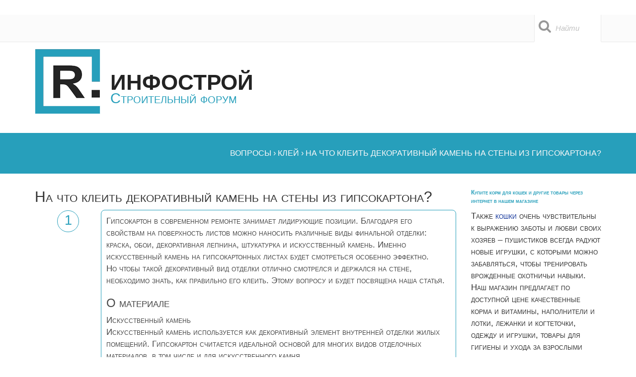

--- FILE ---
content_type: text/html;charset=UTF-8
request_url: https://ckpleyada.ru/na-chto-kleit-dekorativnyy-kamen-na-steny-iz-gipsokartona
body_size: 13110
content:
<!DOCTYPE html >
<html xmlns="https://w3.org/1999/xhtml" xml:lang="ru" lang="ru" dir="ltr">
    <head>
<meta http-equiv="Content-Type" content="text/html; charset=utf-8" />
        <meta http-equiv="Content-Type" content="text/html; charset=utf-8" />
<meta name="description" content="На что клеить декоративный камень на стены из гипсокартона?" />
<meta name="keywords" content="клей, декоративный камень, гипсокартон" />
<link rel="shortcut icon" href="/sites/all/themes/roleta/favicon.ico" type="image/x-icon" />
        <meta content="SKYPE_TOOLBAR_PARSER_COMPATIBLE" name="SKYPE_TOOLBAR" />
        <title>На что клеить декоративный камень на стены из гипсокартона? | Инфострой </title>
        <link type="text/css" rel="stylesheet" media="all" href="/modules/node/node.css?E" />
<link type="text/css" rel="stylesheet" media="all" href="/modules/system/defaults.css?E" />
<link type="text/css" rel="stylesheet" media="all" href="/modules/system/system.css?E" />
<link type="text/css" rel="stylesheet" media="all" href="/modules/system/system-menus.css?E" />
<link type="text/css" rel="stylesheet" media="all" href="/modules/user/user.css?E" />
<link type="text/css" rel="stylesheet" media="all" href="/sites/all/modules/cck/theme/content-module.css?E" />
<link type="text/css" rel="stylesheet" media="all" href="/sites/all/modules/colorbox/styles/default/colorbox_default_style.css?E" />
<link type="text/css" rel="stylesheet" media="all" href="/sites/all/modules/date/date.css?E" />
<link type="text/css" rel="stylesheet" media="all" href="/sites/all/modules/dhtml_menu/dhtml_menu.css?E" />
<link type="text/css" rel="stylesheet" media="all" href="/sites/all/modules/filefield/filefield.css?E" />
<link type="text/css" rel="stylesheet" media="all" href="/sites/all/modules/q/theme.css?E" />
<link type="text/css" rel="stylesheet" media="all" href="/sites/all/modules/cck/modules/fieldgroup/fieldgroup.css?E" />
<link type="text/css" rel="stylesheet" media="all" href="/sites/all/modules/views/css/views.css?E" />
<link type="text/css" rel="stylesheet" media="all" href="/sites/all/themes/roleta/style.css?E" />
<link type="text/css" rel="stylesheet" media="all" href="/sites/all/themes/roleta/font-awesome/css/font-awesome.css?E" />
<link type="text/css" rel="stylesheet" media="all" href="/sites/all/themes/roleta/bootstrap/css/bootstrap.css?E" />
        
        <script type="text/javascript">var jq11 = jQuery.noConflict();</script>
        <script type="text/javascript" src="/sites/all/modules/jquery_update/replace/jquery.min.js?E"></script>
<script type="text/javascript" src="/misc/drupal.js?E"></script>
<script type="text/javascript" src="/sites/default/files/languages/ru_053f3d7e425a9eac2a92f99cc9d97e82.js?E"></script>
<script type="text/javascript" src="/sites/all/libraries/colorbox/colorbox/jquery.colorbox-min.js?E"></script>
<script type="text/javascript" src="/sites/all/modules/colorbox/js/colorbox.js?E"></script>
<script type="text/javascript" src="/sites/all/modules/colorbox/styles/default/colorbox_default_style.js?E"></script>
<script type="text/javascript" src="/sites/all/modules/dhtml_menu/dhtml_menu.js?E"></script>
<script type="text/javascript" src="/sites/all/modules/q/vote.js?E"></script>
<script type="text/javascript" src="/misc/textarea.js?E"></script>
<script type="text/javascript" src="/sites/all/themes/roleta/bootstrap/js/bootstrap.js?E"></script>
<script type="text/javascript" src="/sites/all/themes/roleta/js/jquery.maskedinput.js?E"></script>
<script type="text/javascript" src="/sites/all/themes/roleta/js/scripts.js?E"></script>
<script type="text/javascript">
<!--//--><![CDATA[//><!--
jQuery.extend(Drupal.settings, { "basePath": "/", "colorbox": { "transition": "elastic", "speed": 350, "opacity": "0.85", "slideshow": false, "slideshowAuto": false, "slideshowSpeed": 2500, "slideshowStart": "", "slideshowStop": "", "current": "{current} of {total}", "previous": "« Prev", "next": "Next »", "close": "Закрыть", "overlayClose": true, "maxWidth": "100%", "maxHeight": "100%" }, "dhtmlMenu": { "slide": "slide", "clone": "clone" } });
//--><!]]>
</script>

            <script>
              (function(i,s,o,g,r,a,m){i['GoogleAnalyticsObject']=r;i[r]=i[r]||function(){
              (i[r].q=i[r].q||[]).push(arguments)},i[r].l=1*new Date();a=s.createElement(o),
              m=s.getElementsByTagName(o)[0];a.async=1;a.src=g;m.parentNode.insertBefore(a,m)
              })(window,document,'script','//www.google-analytics.com/analytics.js','ga');

              ga('create', 'UA-32282327-2', 'auto');
              ga('require', 'displayfeatures');
              ga('send', 'pageview');
            </script>
        
    </head>

    <body>
        <section class="pre-header">
            <div class="container clearfix">
                                    <div class="pre-header-blocks clearfix">
                        <a href="/" title="Инфострой "  class="logo_ pull-right">
                            <img src="/sites/all/themes/roleta/logo.png" alt="Инфострой " class="img-responsive" />
                        </a>

                        <div class="clear-block block block-q block-q-2">

	
	<div class="content"><form class="q-form q-form-small" action = '/questions/search' method = 'POST'><div class="form-item">
 <label>Что ищем: <span class="form-required" title="Это поле обязательно для заполнения.">*</span></label>
 <input type="text" maxlength="128" name="tag" id="" size="60" value="" placeholder="Найти" class="form-control form-text required" />
</div>
<input type="submit" name="op" id="" value="Поиск"  class="form-submit btn btn-primary" />
</form></div>
</div>
                    </div>
                            </div>
        </section>

        <header class="main-header">
            <div class="container">
                <div class="div row">
                    <div class="col-md-12">
                        <div class="names clearfix">
                            <a href="/" title="Инфострой "  class="logo"><img src="/sites/all/themes/roleta/logo.png" alt="Инфострой "></a>
                            <a href="/" title="Инфострой " class="name">Инфострой </a>
                            <a href="/" title="Строительный форум" class="slogan">Строительный форум</a>
                        </div>
                    </div>
                    
                                    </div>
            </div>
        </header>

        <section class="breadcrumb hidden-xs hidden-sm">
            <div class="container">
                <a href="/">Вопросы</a> › <a href="/kley">клей</a> › На что клеить декоративный камень на стены из гипсокартона?            </div>
        </section>

        <section class="main-content">
            <div class="container">
                <div class="row">
                    <div class="col-md-8 col-lg-9">
                                                                                                <h1 class="title title-page h2">На что клеить декоративный камень на стены из гипсокартона?</h1>                                                                         
<div class="questions voted">
	<div class="item">
		<span class = 'anNum'>1</span>

		<div class="text"> 
			<p>Гипсокартон в современном ремонте занимает лидирующие позиции. Благодаря его свойствам на поверхность листов можно наносить различные виды финальной отделки: краска, обои, декоративная лепнина, штукатурка и искусственный камень. Именно искусственный камень на гипсокартонных листах будет смотреться особенно эффектно.</p>
<p>Но чтобы такой декоративный вид отделки отлично смотрелся и держался на стене, необходимо знать, как правильно его клеить. Этому вопросу и будет посвящена наша статья.</p> <h3>О материале</h3> Искусственный камень<p>Искусственный камень используется как декоративный элемент внутренней отделки жилых помещений. Гипсокартон считается идеальной основой для многих видов отделочных материалов, в том числе и для искусственного камня.<br />Искусственный камень или декоративный кирпич представляет собой обобщенное название для разных видов строительной продукции. Внешний вид такой продукции имитирует камень.<br />При производстве данной декоративной продукции используется...</p>		</div>
		
		<div class="votes votes-bottom">
			<!--<span class = 'like' data-id="" >+</span> -->
			<span class='countLike-2589'>0</span> 
			<!--<span class = 'dislike' data-id="">-</span> -->
			<span class='countDislike-2589'>0</span>
		</div>

		<div class="more"><noindex><a href="/answers/2589" rel="nofollow">Подробнее</a></noindex></div>
	</div>
		
	
	<div class="item">
		<span class = 'anNum'>2</span>

		<div class="text"> 
			<p>Процесс укладки декоративного камня намного легче монтажа камня из натуральных материалов. Благодаря тому, что он имеет совсем небольшой вес и сравнительно маленький размер работать с ним сможет даже непрофессиональный рабочий. Главное, что вам надо сделать это купить материал нужного цвета и фактуры ну, и, конечно, подготовить к работе поверхность гипсокартона.</p>
<p>Особое внимание надо уделять подготовке рабочей поверхности к процессу монтажа, ведь если вы нарушите технологию укладки, то в итоге получите стену непрезентабельного вида. Избежать подобной неприятной ситуации вам поможет наша статья.</p> <h3>Подготовка рабочей поверхности и камня</h3> <p>Начинать монтаж декоративного камня на гипсокартон надо с тщательной подготовки основания для отделки. Стену, которая подлежит облицовке надо хорошо очистить от мусора и пыли. После этого обработайте гипсокартон грунтовкой глубокого проникновения. Повторите данную процедуру несколько раз. Но перед тем как нанести следующий слой,...</p>		</div>
		
		<div class="votes votes-bottom">
			<!--<span class = 'like' data-id="" >+</span> -->
			<span class='countLike-2590'>0</span> 
			<!--<span class = 'dislike' data-id="">-</span> -->
			<span class='countDislike-2590'>0</span>
		</div>

		<div class="more"><noindex><a href="/answers/2590" rel="nofollow">Подробнее</a></noindex></div>
	</div>
		
	
	<div class="item">
		<span class = 'anNum'>3</span>

		<div class="text"> 
			Советы по выбору, на что клеить декоративный камень из гипса     <p>Финишная отделка под декоративный камень заключается в облицовке поверхностей потолка и стен материалом из гипса. Выбор клеящего раствора обусловлен типом основания поверхности.</p>
<p>Содержание статьи</p> <h3>Типы стен и других базовых оснований</h3> <p>Декоративный камень из гипса клеят на такие строительные материалы:</p>  Дерево; Кирпичная кладка; Штукатурка; Декоративная штукатурка; Металлический каркас, обшитый гипсокартоном.  Кладка камня<h3>Неоштукатуренный кирпич</h3> <p>Отделка своими руками таких стен и потолка начинается с подготовки их к работе. Удаляются слабо держащиеся элементы основания и излишки раствора, очищаются, при необходимости моются и просушиваются. Затем обрабатываются грунтом с антисептиком и закрепителем.</p>
<p>Декоративные плитки из гипса на такую поверхность лучше клеить на растворы:</p>  Плиточный клеевой состав на полимерной гипсовой основе – обладает достаточной плотностью...		</div>
		
		<div class="votes votes-bottom">
			<!--<span class = 'like' data-id="" >+</span> -->
			<span class='countLike-2591'>0</span> 
			<!--<span class = 'dislike' data-id="">-</span> -->
			<span class='countDislike-2591'>0</span>
		</div>

		<div class="more"><noindex><a href="/answers/2591" rel="nofollow">Подробнее</a></noindex></div>
	</div>
		
			<!-- <div class="item item-alert">
			<div class="content">
				<div class="alert alert-left alert-info alert-true clearfix">
					<a class="btn btn-danger pull-right" data-target="#callOrder" data-toggle="modal" href="#">Обратный звонок</a>
					<span class="big">Нужна консультация?</span>
					Заполните форму и наш експерт Вам подскажет
				</div>
			</div>
		</div> -->
	
	<div class="item">
		<span class = 'anNum'>4</span>

		<div class="text"> 
			<p>Оглавление: [скрыть]</p>  Особенности материала и выбор инструментов Подготовка стен Наклеивание камня Шпаклевание и покраска поверхности   <h3>Особенности материала и выбор инструментов</h3> <p>Сегодня существует множество материалов для отделки помещений. Одним из них является декоративный камень. Он крепится практически ко всем стенам, отделанным из различных материалов.</p> <p>Декоративный камень — это материал, который все чаще стал применяться при отделке интерьеров и в ландшафтном дизайне.</p>
<p>Популярность декоративного камня из гипса обусловлена:</p>  идеальной схожестью с натуральным камнем; достаточной устойчивостью к влажной среде; экологичностью; прочностью; простотой ухода; отличной звукоизоляцией; неподверженностью температурным перепадам.  <p>Правильное нанесение клеящего состава — это залог осуществления качественной работы.</p>  <p>Существует ряд требований, которые касаются наличия определенных инструментов. К ним относятся:</p> <p>Стены отделанные декоративным...</p>		</div>
		
		<div class="votes votes-bottom">
			<!--<span class = 'like' data-id="" >+</span> -->
			<span class='countLike-2592'>0</span> 
			<!--<span class = 'dislike' data-id="">-</span> -->
			<span class='countDislike-2592'>0</span>
		</div>

		<div class="more"><noindex><a href="/answers/2592" rel="nofollow">Подробнее</a></noindex></div>
	</div>
		
	
	<div class="item">
		<span class = 'anNum'>5</span>

		<div class="text"> 
			Как клеить декоративный камень своими руками             <p>Применение в отделке гипсового декоративного камня сможет придать вашему интерьеру уют и неповторимость. Демократичная цена, лёгкость в работе, достаточный выбор расцветок и фактур, которые близки к таковым у натурального камня, позволяет применять декоративный камень для отделки квартир и помещений иного предназначения.</p>
<p></p> <h3>Декоративный камень для отделки интерьера</h3> <p>Гипсовый декоративный камень применяют для отделки коридоров, кухонь и гостиных. Можно выложить и всю стену полностью, и её отдельные фрагменты. Такой камень отлично подходит для обрамлений дверей и арок, уместен для оформления камина и неплохо сочетается с фотообоями. Камень декоративный подобен старинной кирпичной кладке и, тем не менее, это современный отделочный материал. Если гостиная у вас небольшая, то лучше камень выложить фрагментами и не облицовывать им целиком поверхность стены. При обширных площадях можно выложить полностью одну...</p>		</div>
		
		<div class="votes votes-bottom">
			<!--<span class = 'like' data-id="" >+</span> -->
			<span class='countLike-2593'>0</span> 
			<!--<span class = 'dislike' data-id="">-</span> -->
			<span class='countDislike-2593'>0</span>
		</div>

		<div class="more"><noindex><a href="/answers/2593" rel="nofollow">Подробнее</a></noindex></div>
	</div>
		
	
	<div class="item">
		<span class = 'anNum'>6</span>

		<div class="text"> 
			<p>             Инструкция по укладке искусственного декоративного камня</p>
<p>Если Вы уже выбрали искусственный декоративный камень, значит, Вам необходимо рассчитать его необходимое количество. Площадь покрываемой поверхности рассчитывается путем умножения длины, покрываемой облицовкой поверхности, на ее высоту. Затем из полученного результата вычитается площадь окон, дверей, проемов и других, не покрываемых облицовкой поверхностей. При покупке облицовочного искусственного камня, необходимо приобрести камней на 10-20% больше от точно рассчитанной площади поверхности планируемой облицовки. Таким образом, вы обезопасите себя на случай отходов, механических повреждений и других досадных случайностей, которые могут случиться при монтаже. К тому же разные партии одного и того же камня могут отличаться оттенками, поэтому следует иметь запас камня, что бы гарантировать подбор точного колера оттенка. <br />Теперь Вам осталось качественно и красиво уложить отделочный камень на стену....</p>		</div>
		
		<div class="votes votes-bottom">
			<!--<span class = 'like' data-id="" >+</span> -->
			<span class='countLike-2594'>0</span> 
			<!--<span class = 'dislike' data-id="">-</span> -->
			<span class='countDislike-2594'>0</span>
		</div>

		<div class="more"><noindex><a href="/answers/2594" rel="nofollow">Подробнее</a></noindex></div>
	</div>
		
	
	<div class="item">
		<span class = 'anNum'>7</span>

		<div class="text"> 
			Напороться первым делом можно на разбитую об ступени голову.<br />В холодное время года (а в России это шесть месяцев)<br />плитка на ступени собирают влагу,<br />и на них замечательно хорошо подскальзываться!<br />Другая "бяка" - если горизонтальная плитка хоть чуть-чуть гуляет,<br />она сталкивает вертикальную плитку со своего места.<br />Мне приходилось оставлять щель между ними, и заполнять герметиком.<p>Ещё один совет - делайте сначала все горизонтали,<br />а только потом все вертикали,<br />и делайте ступени сверху вниз.<br />Кстати, плитку я клеил на битумную мастику,<br />а швы просто затирал колерованным герметиком.</p>
<p>В вашем случае всё-же лучше оставить только горизонтальные плитки.<br />Или обварить вертикаль,<br />чтобы было на что плитку цеплять!<br />В конце концов,<br />можно сделать вставную фанерную пластину уже с плиткой,<br />и закрепить её изнутри, из-под...</p>		</div>
		
		<div class="votes votes-bottom">
			<!--<span class = 'like' data-id="" >+</span> -->
			<span class='countLike-2595'>0</span> 
			<!--<span class = 'dislike' data-id="">-</span> -->
			<span class='countDislike-2595'>0</span>
		</div>

		<div class="more"><noindex><a href="/answers/2595" rel="nofollow">Подробнее</a></noindex></div>
	</div>
		
	
	<div class="item">
		<span class = 'anNum'>8</span>

		<div class="text"> 
			...		</div>
		
		<div class="votes votes-bottom">
			<!--<span class = 'like' data-id="" >+</span> -->
			<span class='countLike-2596'>0</span> 
			<!--<span class = 'dislike' data-id="">-</span> -->
			<span class='countDislike-2596'>0</span>
		</div>

		<div class="more"><noindex><a href="/answers/2596" rel="nofollow">Подробнее</a></noindex></div>
	</div>
		
	
	<div class="item">
		<span class = 'anNum'>9</span>

		<div class="text"> 
			<br />  <br />  <p>Темы</p>
<p>Решили делать ремонт?</p>
<p>Облицовка поверхностей</p>
<p>Потолки</p>
<p>Стены</p>
<p>Гипсокартон</p>
<p>Полы</p>
<p>Электрика</p>
<p>Современные ванные комнаты</p>
<p>Как заложить пруд в саду</p>
<p>Сантехника</p>
<p>Покраска, лакировка и глянцевание</p>
<p>Изоляция</p>
<p>Возведение стен и штукатурные работы</p>
<p>Обшивка стен и потолка деревом</p>
<p>Дача </p>
<p>Электроинструмент </p>
<p>Дизайн помещений</p>
<p>Новое на сайте</p>
<p>Звукоизоляция квартиры и дома</p>
<p>Короба</p>
<p>Круг и овал в потолке</p>
<p>Как сделать полуарку из гипсокартона</p>
<p>Дизайн и перепланировка 1-комнатной хрущевки</p>
<p>Архив</p>
<p>2016</p>
<p>2015</p>
<p>2014</p>
<p>2013</p>
<p>2012</p>
<p>2011</p>
<p>2010</p>
<p>2009</p>
<p>2008</p>
<p>Полезные сайты</p>
<p>FORUMHOUSE</p>
<p>Идеи вашего дома</p>
<p>Город мастеров</p>
<p>Ремонтник.ру</p>
<p>RemontBar</p> <br />  <p>Статей: 276 <br />Комментов: 199<br />На линии: 2</p> <br />    <br /><p> <br /></p> <br /><br />...		</div>
		
		<div class="votes votes-bottom">
			<!--<span class = 'like' data-id="" >+</span> -->
			<span class='countLike-2597'>0</span> 
			<!--<span class = 'dislike' data-id="">-</span> -->
			<span class='countDislike-2597'>0</span>
		</div>

		<div class="more"><noindex><a href="/answers/2597" rel="nofollow">Подробнее</a></noindex></div>
	</div>
		
	
	<div class="item">
		<span class = 'anNum'>10</span>

		<div class="text"> 
			<p>Здравствуйте, данное интервью я проведу от своего имени, так как уже 2 года занимаюсь укладкой гипсового декоративного камня, работаю на совесть, и вряд ли кто-то лучше меня сможет вам рассказать обо всех тонкостях укладки. Всё разложу по полочкам, чтобы вы своими руками смогли положить его качественно. Как говорится один раз постараемся, а любоваться будем долгие годы.</p>
<p>Сразу к делу:</p>
<p>Купить декоративный камень из гипса в Минске можно по ссылке декоративный камень «Линия Камня». Не первый год работаю с данным камнем, считаю его лучшим в Беларуси, по этому и советую, чтоб в дальнейшем не возникло проблем!</p> <h3>Начнём с необходимого для укладки инструмента:</h3> <p>1. Обычная ножовка по дереву</p>
<p>Гипсополимерный камень легко разрезается обычной ножовкой, поэтому нет необходимости в болгарке и лишней пыли.</p>
<p>2. Стусло с высокими бортами</p> Используется для распилки декоративного камня из гипса под 90 и 45 градусов. <p>3. Шпатели</p> Шпатели используются для...		</div>
		
		<div class="votes votes-bottom">
			<!--<span class = 'like' data-id="" >+</span> -->
			<span class='countLike-2598'>0</span> 
			<!--<span class = 'dislike' data-id="">-</span> -->
			<span class='countDislike-2598'>0</span>
		</div>

		<div class="more"><noindex><a href="/answers/2598" rel="nofollow">Подробнее</a></noindex></div>
	</div>
		
	
	<div class="item">
		<span class = 'anNum'>11</span>

		<div class="text"> 
			<p>Прежде чем раствор схватится и станет как пластилин (через 10-30 минут, в зависимости от исходной консистенции), загладьте швы узкой деревянной лопаточкой (6-8 миллиметров), предварительно выструганной самостоятельно. После начала затвердевания расшивки уберите лишнее количество раствора влажной поролоновой губкой. Окончательную обработку швов производите слегка смоченным поролоном или кистью.<br /> 6. В случае установки искусственного камня на цементный раствор, его, также как и саму стену, обязательно следует смочить водой с помощью кисти или пульверизатора. В случае использования искусственного камня для облицовки каминов следует помнить, что в отличие от натурального камня его нельзя укладывать таким образом, чтобы он непосредственно соприкасался с нагревающимися поверхностями.<br />7. Укладка искусственного камня на разогретую поверхность, установка разогретого камня, термическая сушка свежей кладки, а также установка камня в холод при температуре, близкой к 0°С или ниже –...</p>		</div>
		
		<div class="votes votes-bottom">
			<!--<span class = 'like' data-id="" >+</span> -->
			<span class='countLike-2599'>0</span> 
			<!--<span class = 'dislike' data-id="">-</span> -->
			<span class='countDislike-2599'>0</span>
		</div>

		<div class="more"><noindex><a href="/answers/2599" rel="nofollow">Подробнее</a></noindex></div>
	</div>
		
	
	<div class="item">
		<span class = 'anNum'>12</span>

		<div class="text"> 
			Как клеить декоративный камень на стены? Несколько разных способов Человека, интересующегося технологией, как клеить декоративный камень на стены, и имеющего опасения, что он с этим сам не справится, можно попросить не слишком волноваться. Если он хоть раз в жизни клал обычный кафель, сумеет положить и искусственный камень. Главное, чем отличаются процессы – при работе с плиткой нужны точность и скрупулезность, а при отделке камнем, скорее – художественный вкус и воображение. <p>Если вы опасаетесь, что творческий подход – не ваша стезя, купите декоративный камень приблизительной прямоугольной формы и с не слишком выраженным рисунком. Схема его выкладки будет аналогична плиточной, только со смещением, чтобы вертикальные швы не образовывали сплошную линию.</p>
<p>Если же вы обладаете склонностью к творчеству и используете разно размерный камень, не забудьте чередовать большие плитки с маленькими и средними, в каждом ряду меняя порядок. В этом случае лучше заранее разложить на полу или...</p>		</div>
		
		<div class="votes votes-bottom">
			<!--<span class = 'like' data-id="" >+</span> -->
			<span class='countLike-2600'>0</span> 
			<!--<span class = 'dislike' data-id="">-</span> -->
			<span class='countDislike-2600'>0</span>
		</div>

		<div class="more"><noindex><a href="/answers/2600" rel="nofollow">Подробнее</a></noindex></div>
	</div>
		
	
	<div class="item">
		<span class = 'anNum'>13</span>

		<div class="text"> 
			Новичок                        Регистрация 16.03.2013           Сообщений 16                                                         Решили стены на кухне выложить декоративным камнем, но возникла небольшая проблема. На кирпичной стене приклеили обычным пистолетным клеем, а на гипсокартоне не приклеивается. Попробовали обычным клеем, но он темный, а камень светлый, рифленый и появляются темные некрасивые разводы на стене и камне, которые плохо оттираются. Помогите советом.                                                   <p>             18.03.2013 14:33                    #0        </p>             Местный           Регистрация 15.08.2012              Сообщений 1,000                                              <br />( Зарегистрированные посетители не видят эту рекламу - регистрация )                                                            Местный                        Регистрация 02.12.2012           Сообщений 4,123                                                        ...		</div>
		
		<div class="votes votes-bottom">
			<!--<span class = 'like' data-id="" >+</span> -->
			<span class='countLike-2601'>0</span> 
			<!--<span class = 'dislike' data-id="">-</span> -->
			<span class='countDislike-2601'>0</span>
		</div>

		<div class="more"><noindex><a href="/answers/2601" rel="nofollow">Подробнее</a></noindex></div>
	</div>
		
	
	
</div>

<div class="clear-block block block-block block-block-2">

	
	<div class="content"><!-- Yandex.Metrika counter -->
<script type="text/javascript">
    (function (d, w, c) {
        (w[c] = w[c] || []).push(function() {
            try {
                w.yaCounter38368515 = new Ya.Metrika({
                    id:38368515,
                    clickmap:true,
                    trackLinks:true,
                    accurateTrackBounce:true,
                    webvisor:true
                });
            } catch(e) { }
        });

        var n = d.getElementsByTagName("script")[0],
            s = d.createElement("script"),
            f = function () { n.parentNode.insertBefore(s, n); };
        s.type = "text/javascript";
        s.async = true;
        s.src = "https://mc.yandex.ru/metrika/watch.js";

        if (w.opera == "[object Opera]") {
            d.addEventListener("DOMContentLoaded", f, false);
        } else { f(); }
    })(document, window, "yandex_metrika_callbacks");
</script>
<noscript><div><img src="https://mc.yandex.ru/watch/38368515" style="position:absolute; left:-9999px;" alt="" /></div></noscript>
<!-- /Yandex.Metrika counter --></div>
</div>
                    </div>
                    
                    
                                            <div class="col-md-4 col-lg-3"><script type="text/javascript">
<!--
var _acic={dataProvider:10};(function(){var e=document.createElement("script");e.type="text/javascript";e.async=true;e.src="https://www.acint.net/aci.js";var t=document.getElementsByTagName("script")[0];t.parentNode.insertBefore(e,t)})()
//-->
</script><b style="padding:0 0 10px 0;font-size:12px;display:block"><a href="https://zookormov.ru/catalog/koshki/">Купите корм для кошек и другие товары через интернет в нашем магазине</a> </b>Также  <a style="color:#103399" href="https://zookormov.ru/catalog/koshki/">кошки</a> очень чувствительны к выражению заботы и любви своих хозяев – пушистиков всегда радуют новые игрушки, с которыми можно забавляться, чтобы тренировать врожденные охотничьи навыки.  Наш магазин предлагает по доступной цене качественные корма и витамины, наполнители и лотки, лежанки и когтеточки, одежду и игрушки, товары для гигиены и ухода за взрослыми кошками и маленькими котятами. Выгодная стоимость связана с тем, что мы напрямую сотрудничаем с производителями.<br>
                            <div class="clear-block block block-menu block-menu-menu-moder">

		  	<h3 class="title title-block">Меню</h3>
	
	<div class="content"><ul class="menu"><li class="leaf first last dhtml-menu "><a href="/all-questions" title="" id="dhtml_menu-494">Все вопросы</a></li>
</ul></div>
</div>
<div class="clear-block block block-q block-q-0">

		  	<h3 class="title title-block">Также спрашивают</h3>
	
	<div class="content"><div class = "recomend questions"><div class="item"><div class = "title"><a href="/pochemu-bystro-zasykhaet-tyubik-kleya-dazhe-esli-on-plotno-zakryt">Почему быстро засыхает тюбик клея даже, если он плотно закрыт?</a></div>
<div class="tags tags-small">
<div class="item-list"><ul><li><a href="/tyubik">тюбик</a></li>
<li><a href="/kley">клей</a></li>
<li><a href="/vysykhaniya">высыхания</a></li>
<li><a href="/vremya">время</a></li>
</ul></div></div>
<div class="readmore">
<a href="/pochemu-bystro-zasykhaet-tyubik-kleya-dazhe-esli-on-plotno-zakryt">Есть ответы</a></div></div>
<div class="item"><div class = "title"><a href="/kak-izgotovit-oboynyy-kley-doma">Как изготовить обойный клей дома?</a></div>
<div class="tags tags-small">
<div class="item-list"><ul><li><a href="/oboi-dlya-sten">обои для стен</a></li>
<li><a href="/kley">клей</a></li>
<li><a href="/dom">дом</a></li>
</ul></div></div>
<div class="readmore">
<a href="/kak-izgotovit-oboynyy-kley-doma">Есть ответы</a></div></div>
<div class="item"><div class = "title"><a href="/na-chto-luchshe-kleit-potolochnuyu-plitku">На что лучше клеить потолочную плитку?</a></div>
<div class="tags tags-small">
<div class="item-list"><ul><li><a href="/remont">ремонт</a></li>
<li><a href="/rabota">работа</a></li>
<li><a href="/kley">клей</a></li>
<li><a href="/germetik">герметик</a></li>
</ul></div></div>
<div class="readmore">
<a href="/na-chto-luchshe-kleit-potolochnuyu-plitku">Есть ответы</a></div></div>
<div class="item"><div class = "title"><a href="/kakov-sostav-antikleya-chem-ego-mozhno-zamenit">Каков состав антиклея? Чем его можно заменить?</a></div>
<div class="tags tags-small">
<div class="item-list"><ul><li><a href="/sledy-kleya">следы клея</a></li>
<li><a href="/rastvoritel">растворитель</a></li>
<li><a href="/kley">клей</a></li>
<li><a href="/antikley">антиклей</a></li>
</ul></div></div>
<div class="readmore">
<a href="/kakov-sostav-antikleya-chem-ego-mozhno-zamenit">Есть ответы</a></div></div>
<div class="item"><div class = "title"><a href="/chem-skleit-gelevye-silikonovye-poverkhnosti-bystro-i-nadezhno">Чем склеить гелевые (силиконовые) поверхности - быстро и надежно?</a></div>
<div class="tags tags-small">
<div class="item-list"><ul><li><a href="/silikon">силикон</a></li>
<li><a href="/poleznyy-sovet">полезный совет</a></li>
<li><a href="/kley">клей</a></li>
<li><a href="/gelevaya-poverkhnost">гелевая поверхность</a></li>
</ul></div></div>
<div class="readmore">
<a href="/chem-skleit-gelevye-silikonovye-poverkhnosti-bystro-i-nadezhno">Есть ответы</a></div></div>
</div></div>
</div>
<div class="clear-block block block-q block-q-5">

		  	<h3 class="title title-block">Теги</h3>
	
	<div class="content"><div class="item-list"><ul class="q-category-list"><li class="first"><a href="/dacha">дача</a></li>
<li><a href="/remont-kvartiry">ремонт квартиры</a></li>
<li><a href="/oboi">обои</a></li>
<li><a href="/kukhnya">кухня</a></li>
<li><a href="/fundament">фундамент</a></li>
<li><a href="/banya">баня</a></li>
<li><a href="/voda">вода</a></li>
<li><a href="/derevo">дерево</a></li>
<li><a href="/dizayn">дизайн</a></li>
<li class="last"><a href="/pol">пол</a></li>
</ul></div></div>
</div>
                        </div>
                                    </div>
            </div>
        </section>
        
        <div class="footer-fix clearfix"></div>
        <footer class="main-footer text-center">
            <div class="container">
                © 2009 - 2016 Материалы размещённый на сайте ckpleyada.ru защищены законодательством. Допускается использование материалов с указанием источника. Связь с редакцией: info@ckpleyada.ru            </div>
        </footer>

        


    <script type="text/javascript" src="//api.cloudleadia.com/wnew.js?p=repair&amp;pos=right&amp;margin=0&amp;color=blue&amp;w=15325&amp;ft=fabricform&amp;wc=leadia/default/science"></script></body>
</html>














--- FILE ---
content_type: text/css
request_url: https://ckpleyada.ru/sites/all/modules/colorbox/styles/default/colorbox_default_style.css?E
body_size: 1031
content:
/**
 * ColorBox Core Style:
 * The following CSS is consistent between example themes and should not be altered.
 */
#colorbox, #cboxOverlay, #cboxWrapper {
  position: absolute;
  top: 0;
  left: 0;
  z-index: 9999;
  overflow: hidden;
}
#cboxOverlay {
  position: fixed;
  width: 100%;
  height: 100%;
}
#cboxMiddleLeft, #cboxBottomLeft {
  clear: left;
}
#cboxContent {
  position: relative;
}
#cboxLoadedContent {
  overflow: auto;
}
#cboxTitle {
  margin: 0;
}
#cboxLoadingOverlay, #cboxLoadingGraphic {
  position: absolute;
  top: 0;
  left: 0;
  width: 100%;
}
#cboxPrevious, #cboxNext, #cboxClose, #cboxSlideshow {
  cursor: pointer;
}
.cboxPhoto {
  float: left;
  margin: auto;
  border: 0;
  display: block;
}
.cboxIframe {
  width: 100%;
  height: 100%;
  display: block;
  border: 0;
}

/**
 * Colorbox module default style:
 * The styles are ordered & tabbed in a way that represents
 * the nesting of the generated HTML.
 */
#cboxOverlay {
  background: #000;
}

#colorBox {}
  #cboxWrapper {
    background: #fff;
    border-radius: 5px;
    -moz-border-radius: 5px;
    -webkit-border-radius: 5px;
  }
    #cboxTopLeft {
      width: 15px;
      height: 15px;
    }
    #cboxTopCenter {
      height: 15px;
    }
    #cboxTopRight {
      width: 15px;
      height: 15px;
    }
    #cboxBottomLeft {
      width: 15px;
      height: 10px;
    }
    #cboxBottomCenter {
      height: 10px;
    }
    #cboxBottomRight {
      width: 15px;
      height: 10px;
    }
    #cboxMiddleLeft {
      width: 15px;
    }
    #cboxMiddleRight {
      width: 15px;
    }
    #cboxContent {
      background: #fff;
      overflow: hidden;
      font: 12px "Lucida Grande", Verdana, Arial, sans-serif;
    }
      #cboxError {
        padding: 50px;
        border: 1px solid #ccc;
      }
      #cboxLoadedContent {
        margin-bottom: 28px;
      }
      #cboxTitle {
        position: absolute;
        background: rgba(255, 255, 255, 0.7);
        bottom: 28px;
        left: 0;
        color: #535353;
        width: 100%;
        padding: 4px;
      }
      #cboxCurrent {
        position: absolute;
        bottom: 4px;
        left: 60px;
        color: #949494;
      }
      .cboxSlideshow_on #cboxSlideshow {
        position: absolute;
        bottom: 0px;
        right: 30px;
        background: url(images/controls.png) -75px -50px no-repeat;
        width: 25px;
        height: 25px;
        text-indent: -9999px;
      }
      .cboxSlideshow_on #cboxSlideshow.hover {
        background-position: -101px -50px;
      }
      .cboxSlideshow_off #cboxSlideshow {
        position: absolute;
        bottom: 0px;
        right: 30px;
        background: url(images/controls.png) -49px -50px no-repeat;
        width: 25px;
        height: 25px;
        text-indent: -9999px;
      }
      .cboxSlideshow_off #cboxSlideshow.hover {
        background-position: -25px -50px;
      }
      #cboxPrevious {
        position: absolute;
        bottom: 0;
        left: 0;
        background: url(images/controls.png) -75px 0px no-repeat;
        width: 25px;
        height: 25px;
        text-indent: -9999px;
      }
      #cboxPrevious.hover {
        background-position: -75px -25px;
      }
      #cboxNext {
        position: absolute;
        bottom: 0;
        left: 27px;
        background: url(images/controls.png) -50px 0px no-repeat;
        width: 25px;
        height: 25px;
        text-indent: -9999px;
      }
      #cboxNext.hover {
        background-position: -50px -25px;
      }
      #cboxLoadingOverlay {
        background: #fff;
      }
      #cboxLoadingGraphic {
        background: url(images/loading_animation.gif) center center no-repeat;
      }
      #cboxClose {
        position: absolute;
        bottom: 0;
        right: 0;
        background: url(images/controls.png) -25px 0px no-repeat;
        width: 25px;
        height: 25px;
        text-indent: -9999px;
      }
      #cboxClose.hover {
        background-position: -25px -25px;
      }

/* The following are fixes for IE. */
.cboxIE6 #cboxTitle {
  background: #fff;
}


--- FILE ---
content_type: text/css
request_url: https://ckpleyada.ru/sites/all/modules/q/theme.css?E
body_size: 5123
content:
.questions, .block-q{
	color: #494949;
	font: 12px/170% "Verdana", sans-serif;
}

.questions .item{
	padding: 15px 5px 16px;
	position: relative;
}

.questions .item:after{
	content: '';
	display: table;
	clear: both;
}

.questions .item:before{
	content: '';
	display: block;
	position: absolute;
	bottom: 0;
	left: 0;
	width: 100%;
	height: 1px;

	background: #494949;
	background: -webkit-gradient(linear, left top, right top, color-stop(0%,#494949), color-stop(10%,#494949), color-stop(10%,#cccccc), color-stop(100%,#cccccc));
	background: -webkit-linear-gradient(left, #494949 0%,#494949 10%,#cccccc 10%,#cccccc 100%);
	background:    -moz-linear-gradient(left, #494949 0%,#494949 10%,#cccccc 10%,#cccccc 100%);
	background:     -ms-linear-gradient(left, #494949 0%,#494949 10%,#cccccc 10%,#cccccc 100%);
	background:      -o-linear-gradient(left, #494949 0%,#494949 10%,#cccccc 10%,#cccccc 100%);
	background:         linear-gradient(left, #494949 0%,#494949 10%,#cccccc 10%,#cccccc 100%);
}

.questions.voted .item{
	margin-left: 95px;
}

.questions .category{
	float: right;
	margin-left: 20px;
	padding-bottom: 15px;
	max-width: 20%;
	text-align: right;
}

.questions .category ul, 
.item-list ul.q-category-list{
	margin: 0;
	padding: 0;
}

.questions .category ul li, 
.item-list ul.q-category-list li{
	display: block;
	padding: 0;
	margin: 0;
	list-style: none;
	list-style-image: none;
	background: none;
	font-size: 120%;
	line-height: 1.1em;
}

.questions .category ul li:not(:first-child), 
.item-list ul.q-category-list li:not(:first-child){
	margin-top: 7px;
}

.questions .category li a:link, .questions .category li a:visited, 
.item-list ul.q-category-list li a:link, .item-list ul.q-category-list li a:visited{
	display: block;
	padding-left: 15px;
	color: #494949;
	text-decoration: none;
	background: transparent scroll 0 2px / 10px auto no-repeat url("[data-uri]");
}

.questions .category ul li a:hover, .questions .category ul li a:active, .questions .category ul li a:focus, 
.item-list ul.q-category-list li a:hover, .item-list ul.q-category-list li a:active, .item-list ul.q-category-list li a:focus{
	-ms-filter: "progid:DXImageTransform.Microsoft.Alpha(Opacity=90)";
	    filter: alpha(opacity=80);

	-khtml-opacity: 0.8;
	  -moz-opacity: 0.8;
	  	   opacity: 0.8;
}

.questions .title{
	font-size: 120%;
	font-variant: small-caps;
	overflow: hidden;
}

.questions .title-big{
	padding-bottom: 15px;
}

.questions .title a:link, .questions .title a:visited{
	color: inherit;
	text-decoration: none;
}

.questions .title a:link{
	-ms-filter: "progid:DXImageTransform.Microsoft.Alpha(Opacity=90)";
	    filter: alpha(opacity=80);

	-khtml-opacity: 0.8;
	  -moz-opacity: 0.8;
	  	   opacity: 0.8;
}

.questions .title a:visited{
	-ms-filter: "progid:DXImageTransform.Microsoft.Alpha(Opacity=60)";
	    filter: alpha(opacity=60);

	-khtml-opacity: 0.6;
	  -moz-opacity: 0.6;
	  	   opacity: 0.6;
}

.questions .title a:hover, .questions .title a:active, .questions .title a:focus{
	-ms-filter: "progid:DXImageTransform.Microsoft.Alpha(Opacity=100)";
	    filter: alpha(opacity=100);

	-khtml-opacity: 1;
	  -moz-opacity: 1;
	  	   opacity: 1;
}

.questions .tags-big{
	width: 100%;
	float: left;
	margin-right: -120px;
}

.questions .tags-big ul{
	padding: 0;
	margin: 0 120px 0 0;
}

.questions .tags-big ul:after{
	content: '';
	display: table;
	clear: both;
}

.questions .tags-big ul li{
	float: left;
    margin: 0;
    padding: 0;
    list-style: none;
    background: transparent;
}

.questions .tags-big ul li a{
	background-color: #494949;
    border-radius: 0 3px 3px 0;
    color: #fff;
    float: left;
    font-size: 11px;
    height: 20px;
    line-height: 18px;
    margin-bottom: 7px;
    margin-left: 14px;
    margin-top: 1px;
    padding: 0 24px 0 0;
    position: relative;
    text-decoration: none;

    -ms-filter: "progid:DXImageTransform.Microsoft.Alpha(Opacity=90)";
	    filter: alpha(opacity=80);

	-khtml-opacity: 0.8;
	  -moz-opacity: 0.8;
	  	   opacity: 0.8;
}

.questions .tags-big ul li a:before{
	content: "• ";
    padding-right: 17px;
}

.questions .tags-big ul li a:after{
	border-color: transparent #494949 transparent transparent;
    border-style: solid;
    border-width: 10px 9px 10px 0;
    content: "";
    float: left;
    height: 0;
    left: -9px;
    position: absolute;
    top: 0;
    width: 0;
}

.questions .tags-big ul li a:hover, .questions .tags-big ul li a:active, .questions .tags-big ul li a:focus, .questions .tags-big ul li a.active{
	-ms-filter: "progid:DXImageTransform.Microsoft.Alpha(Opacity=100)";
	    filter: alpha(opacity=100);

	-khtml-opacity: 1;
	  -moz-opacity: 1;
	  	   opacity: 1;
}

.questions .tags-small, .block-q .tags-small{
}

.questions .tags-small ul, .block-q .tags-small ul{
	padding: 0;
	margin: 10px 0;
	text-align: left;
	font-size: 0.9em;
}

.questions .tags-small ul:before, .block-q .tags-small ul:before{
	content: '';
	display: inline;
	padding-left: 17px;
	background: transparent scroll 0 2px / 13px auto no-repeat url("[data-uri]");
}

.questions .tags-small ul li, .block-q .tags-small ul li{
	padding: 0 0.5em 0 0;
	margin: 0;
	display: inline-block;
	list-style-image: none;
	list-style: none;
	background: transparent;
}

.questions .tags-small ul li a:link, .block-q .tags-small ul li a:link, 
.questions .tags-small ul li a:visited, .block-q .tags-small ul li a:visited{
	color: #494949;
}

.questions .tags-small ul li a:hover, .block-q .tags-small ul li a:hover, 
.questions .tags-small ul li a:active, .block-q .tags-small ul li a:active, 
.questions .tags-small ul li a:focus, .block-q .tags-small ul li a:focus{
	text-decoration: none;

	-ms-filter: "progid:DXImageTransform.Microsoft.Alpha(Opacity=90)";
	    filter: alpha(opacity=80);

	-khtml-opacity: 0.8;
	  -moz-opacity: 0.8;
	  	   opacity: 0.8;
}

.questions .readmore-right{
	float: right;
	width: 120px;
	text-align: right;
}

.questions .more{
	max-width: 49%;
	float: right;
	text-align: right;
}

.questions .readmore a, .questions .more a{
	background-color: #494949;
    border-radius: 3px;
    color: #fff;
    display: inline-block;
    font-size: 11px;
    line-height: 18px;
    padding: 1px 8px 2px;
    text-decoration: none;

    -ms-filter: "progid:DXImageTransform.Microsoft.Alpha(Opacity=90)";
	    filter: alpha(opacity=80);

	-khtml-opacity: 0.8;
	  -moz-opacity: 0.8;
	  	   opacity: 0.8;
}

.questions .readmore a:hover, .questions .readmore a:active, .questions .readmore a:focus,
.questions .more a:hover, .questions .more a:active, .questions .more a:focus{
	-ms-filter: "progid:DXImageTransform.Microsoft.Alpha(Opacity=100)";
	    filter: alpha(opacity=100);

	-khtml-opacity: 1;
	  -moz-opacity: 1;
	  	   opacity: 1;
}

.questions .text{
	padding-bottom: 15px;
}

.questions .text p{
	margin: 0 !important;
}

.questions .text p:not(:first-child){
	margin-top: 10px;
}

.questions img{
	float: left;
	clear: left;
	margin: 5px 10px 5px 0;
	max-width: 300px;
	height: auto;
}

.questions .source{
	max-width: 49%;
	float: right;
	font-size: 120%;
    font-variant: small-caps;
    clear: both;
}

.questions.voted .votes{
	position: absolute;
	top: 4px;
	left: -95px;
}

.questions .votes-bottom{
	max-width: 49%;
	float: left;
}

.questions .votes-top{
	padding-bottom: 15px;
}

.questions .votes:after{
	content: '';
	display: table;
	clear: both;
}

.questions .votes span{
    float: left;	
    display: block;
	display: block;
	padding: 2px 3px 3px;
    height: 16px;
    width: 18px;
}

.questions .votes span.anNum{
	padding: 0 0 4px;
	float: none;
	text-align: center;
	width: auto;
	position: relative;
	left: -6px;
}

.questions .votes .like, .questions .votes .dislike{
	cursor: pointer;
	line-height: 0;
	font-size: 0;

	-ms-filter: "progid:DXImageTransform.Microsoft.Alpha(Opacity=80)";
	    filter: alpha(opacity=80);

	-khtml-opacity: 0.8;
	  -moz-opacity: 0.8;
	  	   opacity: 0.8;
}

.questions .votes .like:hover, .questions .votes .dislike:hover{
	-ms-filter: "progid:DXImageTransform.Microsoft.Alpha(Opacity=100)";
	    filter: alpha(opacity=100);

	-khtml-opacity: 1;
	  -moz-opacity: 1;
	  	   opacity: 1;
}

.questions .votes [class*="countLike"], .questions .votes [class*="countDislike"]{
	font-size: 13px;
	line-height: 16px;

    -ms-filter: "progid:DXImageTransform.Microsoft.Alpha(Opacity=60)";
	    filter: alpha(opacity=60);

	-khtml-opacity: 0.6;
	  -moz-opacity: 0.6;
	  	   opacity: 0.6;
}

.questions .votes .like, .questions .votes [class*="countLike"]{
	background: transparent scroll 0 50% no-repeat url("[data-uri]");
} 

.questions .votes .dislike, .questions .votes [class*="countDislike"]{
	background: transparent scroll 0 50% no-repeat url("[data-uri]");
}

.questions .votes [class*="countLike"], .questions .votes [class*="countDislike"]{
	padding-left: 25px;
}

.questions .votes .like + [class*="countLike"], .questions .votes .dislike + [class*="countDislike"]{
	background: transparent;
	padding-left: 3px;
}

{background: #e9332f;}

.q-form{
	margin: 0;
}

.q-form .resizable-textarea{
	width: 100%;
}

.q-form input, .q-form select, .q-form textarea{
	-webkit-box-sizing: border-box;
  	   -moz-box-sizing: border-box;
 			box-sizing: border-box;
}

.q-form .form-text, .q-form .form-textarea{
	width: 100%;
	border: 1px solid #ccc;
	font-size: 1.1em;
	line-height: 1.3em;
	padding: 7px;
	color: #494949;

	-webkit-border-radius: 2px;
	 -khtml-border-radius: 2px;
	   -moz-border-radius: 2px;
			border-radius: 2px;
}

.q-form .form-text:focus, .q-form .form-textarea:focus{
	border-color: #494949;

	-webkit-box-shadow: 0 0 8px 8px #2b2b2b;
	   -moz-box-shadow: 0 0 8px 8px #2b2b2b;
			box-shadow: 0 0 4px 0 #ccc;
}

.q-form .form-text::-webkit-input-placeholder, .q-form .form-textarea::-webkit-input-placeholder{
	font-size: 1.1em;
	line-height: 1.3em;
	color: #494949;
	font-style: italic;

    -ms-filter: "progid:DXImageTransform.Microsoft.Alpha(Opacity=60)";
	    filter: alpha(opacity=60);

	-khtml-opacity: 0.6;
	  -moz-opacity: 0.6;
	  	   opacity: 0.6;
}

.q-form .form-text:-moz-placeholder, .q-form .form-textarea:-moz-placeholder{
	font-size: 1em;
	line-height: 1.3em;
	color: #494949;
	font-style: italic;

    -ms-filter: "progid:DXImageTransform.Microsoft.Alpha(Opacity=60)";
	    filter: alpha(opacity=60);

	-khtml-opacity: 0.6;
	  -moz-opacity: 0.6;
	  	   opacity: 0.6;
}

.q-form .form-text::-moz-placeholder, .q-form .form-textarea::-moz-placeholder{
	font-size: 1em;
	line-height: 1.3em;
	color: #494949;
	font-style: italic;

    -ms-filter: "progid:DXImageTransform.Microsoft.Alpha(Opacity=60)";
	    filter: alpha(opacity=60);

	-khtml-opacity: 0.6;
	  -moz-opacity: 0.6;
	  	   opacity: 0.6;
}

.q-form .form-text:-ms-input-placeholder, .q-form .form-textarea:-ms-input-placeholder{
	font-size: 1em;
	line-height: 1.3em;
	color: #494949;
	font-style: italic;

    -ms-filter: "progid:DXImageTransform.Microsoft.Alpha(Opacity=60)";
	    filter: alpha(opacity=60);

	-khtml-opacity: 0.6;
	  -moz-opacity: 0.6;
	  	   opacity: 0.6;
}

.q-form .form-submit{
	margin: 1em 0;
	border: none;
	background-color: #494949;
    border-radius: 3px;
    color: #fff;
    display: inline-block;
    font-size: 11px;
    line-height: 18px;
    padding: 4px 8px 5px;
    text-decoration: none;
    cursor: pointer;
    position: relative;

    -ms-filter: "progid:DXImageTransform.Microsoft.Alpha(Opacity=90)";
	    filter: alpha(opacity=80);

	-khtml-opacity: 0.8;
	  -moz-opacity: 0.8;
	  	   opacity: 0.8;
}

.q-form .form-submit:hover, .q-form .form-submit:focus{
	-ms-filter: "progid:DXImageTransform.Microsoft.Alpha(Opacity=100)";
	    filter: alpha(opacity=100);

	-khtml-opacity: 1;
	  -moz-opacity: 1;
	  	   opacity: 1;
}

.q-form .form-submit:active{
	top: 1px;
	left: 1px;
}

.q-form-small .form-submit{
	width: 100%;
}

.questions .text li:after{
	content: '';
	display: table;
	clear: both;
}

/*.item-list ul.cloud{
	margin: 0;
	padding: 0;
}

.item-list ul.cloud li{
	padding: 0 4px 0 0;
	margin: 0;
	font: inherit;
	display: inline;
	list-style: none;
	list-style-image: none;
	list-style-type: none;
	background: transparent;
}

.item-list ul.cloud li:nth-child(n+1) {font-size: 0.9em;}
.item-list ul.cloud li:nth-child(2n+2){font-size: 1.2em;}
.item-list ul.cloud li:nth-child(3n+3){font-size: 1em;}
.item-list ul.cloud li:nth-child(4n+4){font-size: 1.5em;}
.item-list ul.cloud li:nth-child(5n+5){font-size: 0.7em;}
.item-list ul.cloud li:nth-child(6n+6){font-size: 2em;}

.item-list ul.cloud li a:link, .item-list ul.cloud li a:visited{
	color: inherit;
	text-decoration: none;
}

.item-list ul.cloud li a:link{
	-ms-filter: "progid:DXImageTransform.Microsoft.Alpha(Opacity=90)";
	    filter: alpha(opacity=80);

	-khtml-opacity: 0.8;
	  -moz-opacity: 0.8;
	  	   opacity: 0.8;
}

.item-list ul.cloud li a:visited{
	-ms-filter: "progid:DXImageTransform.Microsoft.Alpha(Opacity=60)";
	    filter: alpha(opacity=60);

	-khtml-opacity: 0.6;
	  -moz-opacity: 0.6;
	  	   opacity: 0.6;
}

.item-list ul.cloud li a:hover, .item-list ul.cloud li a:active, .item-list ul.cloud li a:focus{
	-ms-filter: "progid:DXImageTransform.Microsoft.Alpha(Opacity=100)";
	    filter: alpha(opacity=100);

	-khtml-opacity: 1;
	  -moz-opacity: 1;
	  	   opacity: 1;
}*/

--- FILE ---
content_type: text/css
request_url: https://ckpleyada.ru/sites/all/themes/roleta/style.css?E
body_size: 4859
content:
.questions,
.block-q {
  font: inherit;
}
.q-form-small .form-submit {
  width: auto;
}
.questions a:link,
.questions a:hover,
.questions a:focus,
.questions a:visited,
.questions a.active,
.block-q a:link,
.block-q a:hover,
.block-q a:focus,
.block-q a:visited,
.block-q a.active {
  -ms-filter: progid:DXImageTransform.Microsoft.Alpha(Opacity=100) !important;
  filter: alpha(opacity=100) !important;
  -khtml-opacity: 1 !important;
  -moz-opacity: 1 !important;
  opacity: 1 !important;
}
html {
  height: 100%;
}
body {
  font-weight: 300;
  position: relative;
  min-height: 100%;
  font-variant: small-caps;
}
body.admin-menu {
  margin-top: 0 !important;
  padding-top: 20px;
}
@media all and (-webkit-min-device-pixel-ratio: 0) {
  body {
    font-size: 17px !important;
    font-weight: 400;
  }
}
.big {
  font-size: 1.1em;
  text-transform: uppercase;
  font-weight: 500;
  letter-spacing: -0.23px;
}
.breadcrumb {
  background: #279fbb !important;
}
.alert-info {
  border-color: #279fbb !important;
}
.btn-primary,
.q-form .form-submit {
  background: #279fbb !important;
  border-color: #279fbb !important;
  margin: 0;
  -ms-filter: progid:DXImageTransform.Microsoft.Alpha(Opacity=100);
  filter: alpha(opacity=100);
  -khtml-opacity: 1;
  -moz-opacity: 1;
  opacity: 1;
}
.btn-primary:hover,
.btn-primary:focus,
.btn-primary:active,
.q-form .form-submit:hover,
.q-form .form-submit:focus,
.q-form .form-submit:active {
  border-color: #155767 !important;
  background: #1e7b91 !important;
}
.title {
  color: #3f3f3e;
  font-size: 1.7em;
  margin-bottom: 0.6em;
}
h1.title,
.title.h1,
h2.title,
.title.h2,
h3.title,
.title.h3 {
  margin-top: 0;
  font-weight: 300;
}
.title-block,
.title-box {
  border-bottom: 1px solid #000;
}
.q-form .form-textarea {
  resize: none;
}
.q-form .form-textarea + .grippie {
  display: none;
}
a {
  text-decoration: none;
  color: #279fbb;
}
a:visited {
  color: #3ebad7;
}
a:hover,
a:active,
a.active,
a:focus {
  text-decoration: none;
  color: #1e7b91;
}
.modal .clientside-error {
  display: none !important;
}
.form-control,
.q-form .form-text,
.q-form .form-textarea {
  font-variant: normal;
}
.form-control:focus,
.q-form .form-text:focus,
.q-form .form-textarea:focus {
  border-color: #279fbb !important;
  -webkit-box-shadow: 0 1px 1px rgba(0, 0, 0, 0.075) inset, 0 0 8px #279fbb !important;
  -moz-box-shadow: 0 1px 1px rgba(0, 0, 0, 0.075) inset, 0 0 8px #279fbb !important;
  box-shadow: 0 1px 1px rgba(0, 0, 0, 0.075) inset, 0 0 8px #279fbb !important;
}
.form-control.error,
.q-form .form-text.error,
.q-form .form-textarea.error {
  border-width: 1px !important;
  border-color: #C9302C !important;
}
.form-control.error:focus,
.q-form .form-text.error:focus,
.q-form .form-textarea.error:focus {
  -webkit-box-shadow: 0 1px 1px rgba(0, 0, 0, 0.075) inset, 0 0 8px #C9302C !important;
  -moz-box-shadow: 0 1px 1px rgba(0, 0, 0, 0.075) inset, 0 0 8px #C9302C !important;
  box-shadow: 0 1px 1px rgba(0, 0, 0, 0.075) inset, 0 0 8px #C9302C !important;
}
section:not(:first-child),
.row:not(:first-child),
.block:not(:first-child) {
  margin-top: 30px;
}
::selection {
  background: #93d8e8;
  color: #fff;
}
::-moz-selection {
  background: #93d8e8;
  color: #fff;
}
.pre-header {
  background: #fbfbfb;
  color: #979797;
  padding: 8px 0;
  border-bottom: 1px solid #e9e9e9;
}
.pre-header a {
  color: #979797;
}
.pre-header a:hover,
.pre-header a:active,
.pre-header a.active,
.pre-header a:focus {
  color: #4b4b4b;
}
.pre-header .q-form-small {
  position: relative;
  margin: -8px 0;
  padding: 6px 0 6px 8px;
  border: solid #e9e9e9;
  border-width: 0 1px;
  background: #fff;
  width: 135px;
  -webkit-box-shadow: 0 1px 0 0 #fff;
  -moz-box-shadow: 0 1px 0 0 #fff;
  box-shadow: 0 1px 0 0 #fff;
}
@media all and (-webkit-min-device-pixel-ratio: 0) {
  .pre-header .q-form-small {
    padding-top: 10px;
    padding-bottom: 10px;
  }
}
.pre-header .q-form-small:before {
  content: "\f002";
  display: inline-block;
  font: normal normal normal 1em/1em FontAwesome;
  text-rendering: auto;
  -webkit-font-smoothing: antialiased;
  -moz-osx-font-smoothing: grayscale;
  -webkit-transform: translate(0, 0);
  -moz-transform: translate(0, 0);
  -ms-transform: translate(0, 0);
  -o-transform: translate(0, 0);
  transform: translate(0, 0);
  color: #979797;
  font-size: 1.6em;
  position: absolute;
  z-index: 3;
  top: 9px;
  left: 8px;
}
.pre-header .q-form-small .form-item {
  margin: 0 7px;
}
.pre-header .q-form-small label,
.pre-header .q-form-small .form-submit {
  display: none;
}
.pre-header .q-form-small .form-control {
  padding-left: 26px;
  width: 100%;
}
.pre-header .q-form-small .form-control,
.pre-header .q-form-small .form-control:focus {
  background: transparent;
  border-color: rgba(0,0,0,0) !important;
  -webkit-box-shadow: none !important;
  -moz-box-shadow: none !important;
  box-shadow: none !important;
}
.pre-header .logo_ {
  display: none;
  width: 30px;
  margin-top: 10px;
}
.pre-header-blocks {
  float: right;
}
.pre-header-blocks .block {
  float: left;
}
.pre-header-blocks .block:not(:first-child) {
  margin: 0 0 0 15px;
}
.item-list .social-links {
  padding: 0;
  margin: 0 -6px;
}
.item-list .social-links li {
  padding: 0;
  margin: 0;
  list-style: none;
  background: transparent;
  display: inline-block;
  font-size: 1.5em;
}
.item-list .social-links li a {
  padding: 0 6px;
}
.main-header {
  padding: 14px 0 8px;
}
.main-header .block-block-6:first-child:last-child {
  margin-top: 33px;
}
.alert-true {
  line-height: 33px;
  font-size: 1.07em;
}
@media all and (-webkit-min-device-pixel-ratio: 0) {
  .alert-true {
    font-size: 1em;
  }
}
.names a {
  display: block;
  line-height: 0.9em;
}
.names a:hover,
.names a:focus {
  text-decoration: none;
}
.names a:focus {
  outline: none;
}
.names .logo {
  float: left;
  margin-right: 20px;
}
.names .name {
  color: #232323;
  font-size: 2.57em;
  text-transform: uppercase;
  font-weight: 700;
  padding-top: 47px;
  white-space: nowrap;
  overflow: hidden;
  text-overflow: ellipsis;
  max-width: 100%;
}
.names .slogan {
  color: #279fbb !important;
  font-variant: small-caps;
  font-size: 1.7em;
  white-space: nowrap;
  overflow: hidden;
  text-overflow: ellipsis;
  max-width: 100%;
}
.questions .item {
  padding: 0 0 0 133px;
}
.questions .item:before {
  display: none;
}
.questions .item:not(:first-child) {
  margin-top: 35px;
}
.questions .title-big {
  font-size: 1.29em;
  color: #3f3f3e;
  margin-bottom: 0;
  padding-bottom: 0.6em;
  position: relative;
  overflow: visible;
}
.questions .title-big:before {
  content: "\f10d";
  display: inline-block;
  font: normal normal normal 1em/1em FontAwesome;
  text-rendering: auto;
  -webkit-font-smoothing: antialiased;
  -moz-osx-font-smoothing: grayscale;
  -webkit-transform: translate(0, 0);
  -moz-transform: translate(0, 0);
  -ms-transform: translate(0, 0);
  -o-transform: translate(0, 0);
  transform: translate(0, 0);
  color: #fff;
  font-size: 23px;
  position: absolute;
  top: 0;
  right: 100%;
  margin-right: 45px;
  height: 44px;
  width: 44px;
  text-align: center;
  line-height: 44px;
  background: #279fbb;
  -webkit-border-radius: 50% 50% 50% 50%;
  -khtml-border-radius: 50% 50% 50% 50%;
  -moz-border-radius: 50% 50% 50% 50%;
  border-radius: 50% 50% 50% 50%;
}
.questions .title-big a {
  color: inherit;
}
.questions .title-big a:hover,
.questions .title-big a:focus,
.questions .title-big a:active,
.questions .title-big a.active {
  color: #279fbb;
}
.questions .description {
  line-height: 1.25em;
  padding-bottom: 0.8em;
}
.questions footer {
  border: solid #828282;
  border-width: 1px 0;
  padding: 0 5px 3px 25px;
}
.questions .tags-big ul li a,
.questions .readmore a {
  margin: 0;
  padding: 0;
  background: transparent;
  font-size: 1em;
  line-height: inherit;
  color: #6b6b6b;
  height: auto;
  float: none;
}
.questions .tags-big ul {
  padding-left: 23px;
  background: transparent scroll 0 6px no-repeat url([data-uri]);
}
.questions .tags-big ul li:not(:first-child) {
  margin-left: 7px;
}
.questions .tags-big ul li a:before,
.questions .tags-big ul li a:after {
  display: none;
}
.questions .tags-big ul li a:hover,
.questions .tags-big ul li a:focus,
.questions .tags-big ul li a:active,
.questions .tags-big ul li a.active {
  color: #279fbb;
}
.questions .readmore a,
.questions .more a {
  color: #279fbb;
  text-transform: uppercase;
}
.questions .readmore a:hover,
.questions .readmore a:focus,
.questions .readmore a:active,
.questions .readmore a.active,
.questions .more a:hover,
.questions .more a:focus,
.questions .more a:active,
.questions .more a.active {
  color: inherit;
}
.questions .more a {
  padding: 0;
  background-color: transparent;
  line-height: inherit;
}
.questions .readmore-right {
  position: relative;
  bottom: -1px;
}
.questions img {
  float: none;
  clear: none;
  display: table;
  max-width: 100%;
  margin: 15px auto;
}
.questions.voted .item {
  padding-left: 0;
  margin-left: 133px;
  padding: 10px;
  border: 1px solid #279fbb;
  position: relative;
  -webkit-border-radius: 8px 8px 8px 8px;
  -khtml-border-radius: 8px 8px 8px 8px;
  -moz-border-radius: 8px 8px 8px 8px;
  border-radius: 8px 8px 8px 8px;
}
.questions.voted .anNum {
  border: 1px solid #279fbb;
  color: #279fbb;
  font-size: 1.6em;
  line-height: 38px;
  height: 44px;
  width: 44px;
  margin-right: 45px;
  position: absolute;
  right: 100%;
  text-align: center;
  top: 0;
  -webkit-border-radius: 50% 50% 50% 50%;
  -khtml-border-radius: 50% 50% 50% 50%;
  -moz-border-radius: 50% 50% 50% 50%;
  border-radius: 50% 50% 50% 50%;
  -webkit-user-select: none;
  -moz-user-select: none;
  -ms-user-select: none;
}
.questions.voted .votes {
  position: relative;
  top: auto;
  left: auto;
}
.questions.voted .votes-bottom span {
  display: inline-block;
  float: none;
  margin-right: 15px;
}
.questions.recomend .item {
  padding-left: 52px;
  font-size: 1em;
}
.questions.recomend .item:not(:first-child) {
  margin: 0;
}
.questions.recomend .item:before {
  content: "\f10d";
  display: inline-block;
  font: normal normal normal 1em/1em FontAwesome;
  text-rendering: auto;
  -webkit-font-smoothing: antialiased;
  -moz-osx-font-smoothing: grayscale;
  -webkit-transform: translate(0, 0);
  -moz-transform: translate(0, 0);
  -ms-transform: translate(0, 0);
  -o-transform: translate(0, 0);
  transform: translate(0, 0);
  color: #fff;
  font-size: 10px;
  position: absolute;
  top: 0;
  left: 13px;
  height: 23px;
  width: 23px;
  text-align: center;
  line-height: 23px;
  background: #279fbb;
  -webkit-border-radius: 50% 50% 50% 50%;
  -khtml-border-radius: 50% 50% 50% 50%;
  -moz-border-radius: 50% 50% 50% 50%;
  border-radius: 50% 50% 50% 50%;
}
.questions.recomend .item a {
  color: #279fbb;
}
.questions.recomend .item a:hover,
.questions.recomend .item a:active,
.questions.recomend .item a.active,
.questions.recomend .item a:focus {
  color: inherit;
}
.questions.recomend .title {
  line-height: 1.1em;
}
.questions.recomend .tags,
.questions.recomend .readmore {
  display: none;
}
.alerts-forms {
  line-height: 1.1em;
}
.alerts-forms .fa {
  float: right;
  font-size: 50px;
  color: #777777;
  margin: 10px 0 0 10px;
}
.item-list ul.q-category-list li {
  display: inline-block;
}
.item-list ul.q-category-list li:not(:first-child) {
  margin-top: 3px;
}
.item-list ul.q-category-list li a:link,
.item-list ul.q-category-list li a:visited {
  display: inline-block;
  margin-bottom: 0;
  font-weight: normal;
  text-align: center;
  vertical-align: middle;
  -ms-touch-action: manipulation;
  touch-action: manipulation;
  cursor: pointer;
  background-image: none;
  border: 1px solid #cccccc;
  white-space: nowrap;
  -webkit-user-select: none;
  -moz-user-select: none;
  -ms-user-select: none;
  user-select: none;
  padding: 5px 10px;
  font-size: 12px;
  line-height: 1.5;
  border-radius: 1px;
}
@media all and (-webkit-min-device-pixel-ratio: 0) {
  .item-list ul.q-category-list li a:link,
  .item-list ul.q-category-list li a:visited {
    font-size: 14px;
  }
}
.item-list ul.q-category-list li a:hover,
.item-list ul.q-category-list li a:active,
.item-list ul.q-category-list li a.active,
.item-list ul.q-category-list li a:focus {
  background-color: #e6e6e6;
  border-color: #adadad;
  color: #333333;
}
.block-q-4 label {
  display: none;
}
.item-alert {
  border-color: rgba(0,0,0,0) !important;
}
.footer-fix {
  height: 98px;
}
.main-footer {
  background: #f3f3f3;
  padding: 1em 0;
  position: absolute;
  top: 100%;
  left: 0;
  margin-top: -68px;
  min-height: 68px;
  width: 100%;
}
@media screen and (min-width: 320px) and (max-width: 991px) {
  .alerts-forms .fa {
    margin-top: -2px;
  }
}
@media screen and (max-width: 991px) {
  [class*="col-md"]:not(:first-child) {
    margin-top: 30px;
  }
  .main-header .block-block-6:first-child:last-child {
    margin: 0;
  }
}
@media screen and (max-width: 680px) {
  .alert-true {
    position: relative;
    padding-bottom: 70px !important;
    line-height: 1.4em;
  }
  .alert-true .btn {
    position: absolute;
    bottom: 15px;
    left: 15px;
  }
}
@media screen and (max-width: 640px) {
  .names .name {
    font-size: 2em;
    padding-top: 58px;
  }
  .names .slogan {
    font-size: 1.3em;
  }
  .questions .item {
    padding-left: 0;
  }
  .questions .title-big:before {
    height: 26px;
    width: 26px;
    line-height: 26px;
    margin-right: 0;
    position: relative;
    right: auto;
    top: -2px;
    font-size: 0.7em;
    margin-right: 10px;
  }
  .questions.voted .item {
    margin-left: 0;
    overflow: hidden;
  }
  .questions.voted .anNum {
    top: -40px;
    left: -40px;
    background: #279fbb;
    color: #fff;
    height: 150px;
    width: 150px;
    font-size: 120px;
    line-height: 150px;
    z-index: -1;
    -ms-filter: progid:DXImageTransform.Microsoft.Alpha(Opacity=20);
    filter: alpha(opacity=20);
    -khtml-opacity: 0.2;
    -moz-opacity: 0.2;
    opacity: 0.2;
  }
}
@media screen and (max-width: 400px) {
  .questions footer {
    padding-left: 2px;
    padding-right: 2px;
  }
  .questions .tags-big {
    float: none;
    margin: 0;
  }
  .questions .readmore-right {
    float: none;
    text-align: left;
    width: auto;
    margin-top: 4px;
    bottom: auto;
  }
  .names {
    display: none;
  }
  .pre-header-blocks {
    float: none;
  }
  .pre-header-blocks .block {
    float: none;
  }
  .pre-header-blocks .block:not(:first-child) {
    margin: 10px 0 0;
  }
  .pre-header-blocks .q-form-small {
    margin-top: 0;
    border-top-width: 1px;
    width: auto;
  }
  .pre-header-blocks .logo_ {
    display: block;
  }
}
@media screen and (max-width: 360px) {
  .alert-true .btn {
    right: 15px;
  }
  .modal .btn {
    width: 100%;
  }
}


--- FILE ---
content_type: application/javascript
request_url: https://ckpleyada.ru/sites/all/modules/q/vote.js?E
body_size: 541
content:
jQuery(function($){
	$(".like").click(function(){
		$( this ).each(function(){
			aid = $(this).attr('data-id');
			rate(aid, 'like');
		});
	});
	$(".dislike").click(function(){
		$( this ).each(function(){
			aid = $(this).attr('data-id');
			rate(aid, 'dislike');
		});
	});
});

function rate(id, sho){
	 $.ajax({
		type: 'GET',
		url: Drupal.settings.basePath+'questions/rate',
		data: { id, sho },
		cache: false,
		async: false,
		success: function(responce){
			r = responce;
			if(r != 'false'){
				stat = r.match(/(\d+)\/(\d+)/i);
				$(".countLike-"+id).html(stat[1]);
				$(".countDislike-"+id).html(stat[2]);
			}			
		} 
	});	
}

--- FILE ---
content_type: application/javascript
request_url: https://ckpleyada.ru/sites/all/modules/colorbox/js/colorbox.js?E
body_size: 300
content:
(function ($) {

Drupal.behaviors.initColorbox = function (context) {
  if (!$.isFunction($.colorbox)) {
    return;
  }
  $('a, area, input', context)
    .filter('.colorbox:not(.initColorbox-processed)')
    .addClass('initColorbox-processed')
    .colorbox(Drupal.settings.colorbox);
};

{
  $(document).bind('cbox_complete', function () {
    Drupal.attachBehaviors('#cboxLoadedContent');
  });
}

})(jQuery);


--- FILE ---
content_type: text/plain
request_url: https://www.google-analytics.com/j/collect?v=1&_v=j102&a=1719736332&t=pageview&_s=1&dl=https%3A%2F%2Fckpleyada.ru%2Fna-chto-kleit-dekorativnyy-kamen-na-steny-iz-gipsokartona&ul=en-us%40posix&dt=%D0%9D%D0%B0%20%D1%87%D1%82%D0%BE%20%D0%BA%D0%BB%D0%B5%D0%B8%D1%82%D1%8C%20%D0%B4%D0%B5%D0%BA%D0%BE%D1%80%D0%B0%D1%82%D0%B8%D0%B2%D0%BD%D1%8B%D0%B9%20%D0%BA%D0%B0%D0%BC%D0%B5%D0%BD%D1%8C%20%D0%BD%D0%B0%20%D1%81%D1%82%D0%B5%D0%BD%D1%8B%20%D0%B8%D0%B7%20%D0%B3%D0%B8%D0%BF%D1%81%D0%BE%D0%BA%D0%B0%D1%80%D1%82%D0%BE%D0%BD%D0%B0%3F%20%7C%20%D0%98%D0%BD%D1%84%D0%BE%D1%81%D1%82%D1%80%D0%BE%D0%B9&sr=1280x720&vp=1280x720&_u=IGBAgEABAAAAACAAI~&jid=1997113457&gjid=1337685636&cid=909796986.1769098645&tid=UA-32282327-2&_gid=1458523757.1769098645&_slc=1&z=1873034163
body_size: -449
content:
2,cG-35FL38456B

--- FILE ---
content_type: application/javascript
request_url: https://ckpleyada.ru/sites/all/themes/roleta/js/scripts.js?E
body_size: 97
content:
$(document).ready(function(){
	$("#edit-submitted-phone-number").mask("+38(999) 999-99-99");
	$("#edit-submitted-phone-number-1").mask("+38(999) 999-99-99");
	$("#edit-submitted-phone-number-2").mask("+38(999) 999-99-99");
})